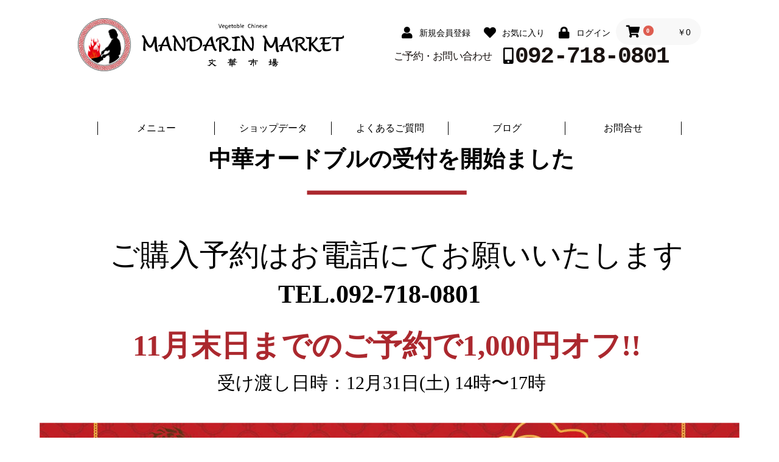

--- FILE ---
content_type: text/css
request_url: https://fukuokachinesecuisine.com/html/user_data/assets/css/customize.css
body_size: 2000
content:
/* カスタマイズ用CSS */
body{
    background-color: #FFFFFF;
}
.width-80{
    width:80%;
}

.img-border {
  border: 3px solid #000000;
  box-sizing: border-box;
}
.img-shadow {
  box-shadow: 0 0 3px 1px #000000 inset;
}
.img-shadow img {
  position: relative;
  z-index: -1;
}
/* マージンボトム */
.margin-bottom-90{
    margin-bottom: 90px;
}
.margin-bottom-60{
    margin-bottom: 60px;
}
.margin-bottom-65{
    margin-bottom: 65px;
}
.margin-bottom-70{
    margin-bottom: 70px;
}
.margin-bottom-45{
    margin-bottom: 45px;
}
.margin-bottom-30{
    margin-bottom: 30px;
}
/*マージン右*/
.margin-right_40{
    margin-right: 40px;
}
/*マージン左*/
.margin-left_40{
    margin-left: 40px;
}
/* マージントップ */
.margin-top-85{
    margin-top: 85px;
}
.margin-top-65{
    margin-top: 65px;
}
.margin-top-55{
    margin-top: 55px;
}
.margin-top-25{
    margin-top: 25px;
}
.margin-top-30{
    margin-top: 30px;
}
.margin-bottom-35{
    margin-top: 35px;
}
/* マージンオート */
.custom_margin_auto{
    margin: 0 auto;
}
/*パディングボトム */
.custom-padding-bottom50{
    padding-bottom: 50px;
}
/*パディングトップ */
.custom-padding-top55{
    padding-top: 55px;
}
.custom-padding-top35{
    padding-top: 35px;
}

/*背景色*/
.custom-bg01{
    background-color: #F7F7F7;
}
/*テキストカラー*/
.custom-color01{
    color: #C30D23;
}
/*フォントサイズ*/
.custom-font-size20{
    font-size: 20px;
}
.custom-font-size18{
    font-size: 18px;
}
.custom-font-size15{
    font-size: 15px;
}
/*フォントウェイト*/
.font_weight_bold{
    font-weight: bold;
}
/*幅*/
.custom_width800{
    width: 800px;
}
/*枠線*/
.border_top{
    border-top: 1px solid #000000;
}
.border_bottom{
    border-bottom: 1px solid #000000;
}
/*ページトップボタンカスタム*/
.ec-blockTopBtn{
    background-color: transparent;
}
/*ヘッター*/
.custom_header{
    height: 150px;
    margin-top: 30px;
}
.custom_header_right{
    display: inline-block;
    vertical-align: middle;
    position: absolute;
    left: 10%;
}
.custom_header_left{
    display: inline-block;
    vertical-align: middle;
    position: absolute;
    right: 10%;
}
.custom_header_cartset{
    display: inline-block;
    vertical-align: middle;
}

/* topナビゲーション */
.custom_navi{
    font-size: 0;
    color: #000000;
    text-align: center;
    background-color: #FFFFFF;
    padding-top: 20px;
    padding-bottom: 20px;
}
.custom_navi_box{
    display: inline-block;
    font-size: 16px;
    width: 15%;
}
.custom_navi a{
    color: #000000;
    text-decoration: none;
}
.custom_navi a:hover {
    color: #000000;
    text-decoration: none;
}
.custom_navi_box_line_left{
    border-left:1px solid #000000;
}
.custom_navi_box_line_right{
    border-right:1px solid #000000;
}
/*カスタムスライダー*/
.custom_slider{
  width: 100vw;
  position: relative;
  left: 50%;
  right: 50%;
  margin-left: -50vw;
  margin-right: -50vw;
}
.custom_slider img{
    width: 100vw;
}

/* 新着 */
.custom_news_head{
    text-align: center;
}
.custom_news_border{
    padding: 20px 80px;
}

.custom_movie{
    text-align: center;
    margin-bottom: 46px;
}
.custom_movie a{
    text-decoration: none;
    color: #221816;
}

/*カテゴリー*/
.custom_category{
    text-align: center;
}
.custom_category_margin{
    margin-bottom: 25px;
    margin:0 auto;
}
.custom_category_box_inline-block{
    display: inline-block;
    line-height: 3;
}
.custom_category_box{
    width: 200px;
    overflow:hidden;
}
.custom_category_box img:hover{
    transform:scale(1.2,1.2);
    transition:1s all;
}
.custom_category a{
    color: #000000;
    text-decoration: none;
}
.custom_category a:hover {
    color: #C30D23;
    text-decoration: none;
}
@keyframes sliderAnimation {
    100% {
        transform: translateX(-50%);
    }
}

/*コンセプト*/
.concept{
    width: 100vw;
    position: relative;
    background-size: cover;
    left: 50%;
    right: 50%;
    margin-left: -50vw;
    margin-right: -50vw;
    background-image:url('/html/user_data/assets/img/top/concept_bg_img.png');
    background-repeat:no-repeat;
    height: 760px;
    text-align: center;
    padding-top: 52px;
    margin-bottom: 70px;
}
.custom_concept_box_inline-block{
    display: inline-block;
    width: 450px;
    color: #FFFFFF;
}
.custom_concept_box{
    width: 420px;
    height: 300px;
    overflow:hidden;
}
.custom_concept_box div{
    text-align: left;
    line-height: 2;
}
/*アクセス*/
.access{
    width: 100vw;
    position: relative;
    left: 50%;
    right: 50%;
    margin-left: -50vw;
    margin-right: -50vw;
    height: 550px;
    text-align: center;
    /*padding-top: 52px;*/
    /*margin-bottom: 70px;*/
}
/*フッター*/
.custom_footer{
    color: #000000;
    text-align: center;
    font-size: 15px;
    padding-top: 22px;
}
.custom_footer_box{
    display: inline-block;
    text-align: left;
}
.custom_footer_box01{
    display: inline-block;
    vertical-align: middle;
}
.custom_footer_box02{
    display: inline-block;
    vertical-align: middle;
    text-align: center;
    margin-left: 50px;
    width: 140px;
}
.custom_footer_box02_div{
    color: #000000;
    text-align: right;
}
.custom_footer_box03{
    display: inline-block;
    vertical-align: top;
    margin-left: 83px;
}
.custom_footer_navi{
    color: #FFFFFF;
    text-align: center;
    background-color: #FFFFFF;
    padding-top: 20px;
    padding-bottom: 20px;
}
.custom_footer_navi a{
    color: #000000;
    text-decoration: none;
}
.custom_footer_navi a:hover {
    color: #000000;
    text-decoration: none;
}
.custom_footer_navi_box01{
    display: inline-block;
    font-size: 14px;
    width: 15%;
}
.custom_footer_navi_box_line{
    border-left:1px solid #000000;
}
.custom_footer a{
    color: #000000;
}
.custom_footer a:hover {
    color: #000000;
}
/*メニュー*/
.menu_top{
    width: 100vw;
    position: relative;
    left: 50%;
    right: 50%;
    margin-left: -50vw;
    margin-right: -50vw;
    text-align: center;
    padding-top: 52px;
    margin-bottom: 70px;
}
/*メニューBOX*/
.menu_box{
    width: 100vw;
    position: relative;
    left: 50%;
    right: 50%;
    margin-left: -50vw;
    margin-right: -50vw;
    text-align: center;
    padding-top: 52px;
    margin-bottom: 70px;
}
.menu_box_inline-block{
    display: inline-block;
    vertical-align: top;
    width: 450px;
    color: #000000;
}
.menu_box_inner{
    width: 420px;
    overflow:hidden;
}
.menu_box_inner div{
    line-height: 2;
}
.menu_box_detail_01{
    display: inline-block;
    vertical-align: top;
    width: 60%;
    text-align: left;
}
.menu_box_detail_02{
    display: inline-block;
    vertical-align: top;
    text-align: right;
    width: 35%;
}
/*ランチdiv*/
.lunch_box_div{
    margin: 0 auto;
    margin-top: 35px;
}
.lunch_box_left{
    display: inline-block;
    vertical-align: top;
}
.lunch_box_right{
    display: inline-block;
    vertical-align: top;
    margin-left: 30px;
    text-align: left;
    width: 540px;
}
.gentei{
    border: 1px solid #C30D23;
    color: #C30D23;
    padding: 3px;
    width: -webkit-fit-content;
}
.youbi{
    display: inline-block;
    vertical-align: top;
    border: 1px solid #C30D23;
    background-color: #C30D23;
    color: white;
    padding-left: 2px;
    padding-right: 2px;
}
.youbi_off{
    border: 1px solid #F2F1EF;
    background-color: #F2F1EF;
}
.lunch_box_title{
    display: inline-block;
    vertical-align: top;
    text-align: left;
    width: 60%;
}
.lunch_box_price{
    display: inline-block;
    vertical-align: top;
    text-align: right;
}

/*カスタムインフォ*/
.custom_info{
    width: 100vw;
    position: relative;
    left: 50%;
    right: 50%;
    margin-left: -50vw;
    margin-right: -50vw;
    text-align: center;
    padding-top: 52px;
    margin-bottom: 70px;
}
.custom_info_box{
    border-top:1px solid #000000;
    width: 840px;
    margin: 0 auto;
    padding-top: 30px;
    padding-bottom: 30px;
}
.custom_info_box_left{
    display: inline-block;
    vertical-align: top;
    width: 40%;
    text-align: left;
}
.custom_info_box_right{
    display: inline-block;
    vertical-align: top;
    width: 50%;
    text-align: left;
}
.custom_info_box_right_inner_left{
    display: inline-block;
    vertical-align: top;
    text-align: left;
    width: 30%;
}
.custom_info_box_right_inner_right{
    display: inline-block;
    vertical-align: top;
    text-align: left;
}
.custom_info_box_center{
    display: inline-block;
    vertical-align: top;
    width: 70%;
    text-align: left;
}
/*予約*/
.yoyaku_box{
    width: 100vw;
}
.yoyaku_box_div{
    display: inline-block;
    vertical-align: top;
}
.ec-blockTopBtn{
    right:10px;
    bottom:100px;
}

--- FILE ---
content_type: image/svg+xml
request_url: https://fukuokachinesecuisine.com/html/user_data/assets/img/top/up.svg
body_size: 372
content:
<svg xmlns="http://www.w3.org/2000/svg" xmlns:xlink="http://www.w3.org/1999/xlink" width="62" height="62" viewBox="0 0 62 62"><defs><clipPath id="a"><rect width="30" height="30" fill="none"/></clipPath></defs><g transform="translate(-1083 -4098)"><circle cx="31" cy="31" r="31" transform="translate(1083 4098)" fill="#896c1b"/><g transform="translate(1099 4144) rotate(-90)" clip-path="url(#a)"><path d="M15,0,12.273,2.727,22.6,13.052H0v3.9H22.6L12.273,27.273,15,30,30,15Z" fill="#fff"/></g></g></svg>

--- FILE ---
content_type: image/svg+xml
request_url: https://fukuokachinesecuisine.com/html/user_data/assets/img/top/top_logo.svg
body_size: 83080
content:
<svg xmlns="http://www.w3.org/2000/svg" xmlns:xlink="http://www.w3.org/1999/xlink" width="438.454" height="87" viewBox="0 0 438.454 87"><g transform="translate(-162 -33)"><g transform="translate(267 42.1)"><g transform="translate(126.556 -0.1)"><path d="M148.816,6.945a.085.085,0,0,1-.087.087.085.085,0,0,0-.087.087h-.869a.085.085,0,0,1-.087-.087.085.085,0,0,0-.087-.087l-2-6.084V.6h.782a.085.085,0,0,1,.087.087V.774l1.738,5.476h0L150.12.774V.687A.085.085,0,0,0,150.207.6h.7c.087,0,.087,0,.174.087V.948Z" transform="translate(-145.6 0.008)"/><path d="M156.3,3.591a1.289,1.289,0,0,1-.087.608.714.714,0,0,1-.435.435,1.65,1.65,0,0,1-.782.261,5.345,5.345,0,0,1-1.217.087h-.522V5.59a1.638,1.638,0,0,0,.348.782,1.3,1.3,0,0,0,.869.261,1.479,1.479,0,0,0,.608-.087,3.766,3.766,0,0,0,.435-.087c.087,0,.174-.087.261-.087s.087-.087.174-.087h.087v.522c0,.087,0,.087-.087.087a.3.3,0,0,1-.174.087c-.087,0-.174.087-.348.087s-.261.087-.435.087h-.522a2.406,2.406,0,0,1-.782-.087,1.4,1.4,0,0,1-.608-.348,2.305,2.305,0,0,1-.435-.522,5.992,5.992,0,0,1-.261-.7c0-.174-.087-.435-.087-.7a1.694,1.694,0,0,1,.087-.7,2.273,2.273,0,0,1,.261-.7,1.559,1.559,0,0,1,.435-.608,1.559,1.559,0,0,1,.608-.435,2.572,2.572,0,0,1,.869-.174,1.694,1.694,0,0,1,.7.087l.522.261c.174.087.261.261.348.348A3.945,3.945,0,0,0,156.3,3.591Zm-.869,0a.478.478,0,0,0-.261-.435,1.256,1.256,0,0,0-.608-.174c-.174,0-.435,0-.522.087a1.2,1.2,0,0,0-.348.261,1.9,1.9,0,0,0-.261.435,1.1,1.1,0,0,0-.087.522h.522a2.68,2.68,0,0,0,.869-.087.735.735,0,0,0,.522-.174l.261-.261C155.429,3.851,155.429,3.765,155.429,3.591Z" transform="translate(-146.476 -0.201)"/><path d="M161.985,7.554a1.638,1.638,0,0,1-.174.7,1.818,1.818,0,0,1-.348.522.789.789,0,0,1-.608.261,2.68,2.68,0,0,1-.869.087,2.406,2.406,0,0,1-.782-.087,5.539,5.539,0,0,1-.608-.174.085.085,0,0,1-.087-.087.085.085,0,0,0-.087-.087V8.337a.085.085,0,0,1,.087-.087h.087a.269.269,0,0,1,.174.087c.087,0,.174.087.261.087a3.764,3.764,0,0,0,.435.087c.174,0,.348.087.522.087a1.1,1.1,0,0,0,.522-.087.452.452,0,0,0,.348-.174c.087-.087.174-.174.174-.261a.651.651,0,0,0,.087-.435V6.859a.651.651,0,0,1,.087-.435.659.659,0,0,1-.174.348c-.087.087-.174.261-.348.348s-.261.174-.435.261a1.1,1.1,0,0,1-.522.087,1.914,1.914,0,0,1-.7-.087,1.818,1.818,0,0,1-.522-.348,1.818,1.818,0,0,1-.348-.522,1.611,1.611,0,0,1-.174-.608c0-.174-.087-.435-.087-.7a1.694,1.694,0,0,1,.087-.7,1.638,1.638,0,0,1,.174-.7,1.4,1.4,0,0,1,.348-.608,2.3,2.3,0,0,1,.522-.435,1.736,1.736,0,0,1,.782-.174,2.538,2.538,0,0,1,.782.174,1.823,1.823,0,0,1,.7.522V2.861c0-.087,0-.087.087-.087h.522a.085.085,0,0,1,.087.087V7.554Zm-.7-3.651a1.629,1.629,0,0,0-.608-.522,1.611,1.611,0,0,0-.608-.174.651.651,0,0,0-.435.087c-.087.087-.261.174-.348.348a.932.932,0,0,0-.174.522,1.1,1.1,0,0,0-.087.522v.522a1.1,1.1,0,0,0,.087.522c0,.174.087.261.087.435.087.087.087.261.174.348s.174.174.261.174c.087.087.174.087.348.087a1.235,1.235,0,0,0,.522-.174,1.047,1.047,0,0,0,.435-.435c.087-.174.261-.435.348-.608.087-.261.087-.522.174-.782Z" transform="translate(-147.209 -0.253)"/><path d="M168.2,3.591a1.289,1.289,0,0,1-.087.608.714.714,0,0,1-.435.435,1.65,1.65,0,0,1-.782.261,5.345,5.345,0,0,1-1.217.087h-.522V5.59a1.638,1.638,0,0,0,.348.782,1.3,1.3,0,0,0,.869.261,1.479,1.479,0,0,0,.608-.087,3.765,3.765,0,0,0,.435-.087c.087,0,.174-.087.261-.087s.087-.087.174-.087h.087v.522c0,.087,0,.087-.087.087a.3.3,0,0,1-.174.087c-.087,0-.174.087-.348.087s-.261.087-.435.087h-.522a2.406,2.406,0,0,1-.782-.087,1.4,1.4,0,0,1-.608-.348,2.3,2.3,0,0,1-.435-.522,5.989,5.989,0,0,1-.261-.7c0-.174-.087-.435-.087-.7a1.7,1.7,0,0,1,.087-.7,2.272,2.272,0,0,1,.261-.7,1.559,1.559,0,0,1,.435-.608,1.559,1.559,0,0,1,.608-.435,2.572,2.572,0,0,1,.869-.174,1.7,1.7,0,0,1,.7.087l.522.261c.174.087.261.261.348.348A3.912,3.912,0,0,1,168.2,3.591Zm-.869,0a.478.478,0,0,0-.261-.435,1.256,1.256,0,0,0-.608-.174c-.174,0-.435,0-.522.087a1.2,1.2,0,0,0-.348.261,1.9,1.9,0,0,0-.261.435,1.1,1.1,0,0,0-.087.522h.522a2.68,2.68,0,0,0,.869-.087.735.735,0,0,0,.522-.174l.261-.261C167.329,3.851,167.416,3.765,167.329,3.591Z" transform="translate(-148.033 -0.201)"/><path d="M172.755,2.551V2.9a.085.085,0,0,1-.087.087h-1.217l-.087,2.521v.435a.452.452,0,0,0,.174.348c.087.087.174.087.348.087h.261c.087,0,.087,0,.174-.087.087,0,.087,0,.087-.087h.174v.608a.085.085,0,0,1-.087.087l-.087.087c-.087,0-.087.087-.174.087H171.8a1.1,1.1,0,0,1-.522-.087.452.452,0,0,1-.348-.174,1.2,1.2,0,0,1-.261-.348c-.087-.087-.087-.261-.174-.435v-.7l.087-2.521h-.7a.085.085,0,0,0-.087-.087V2.378c0-.087,0-.087.087-.174l.087-.087h.608V.987L170.669.9h.522a.085.085,0,0,1,.087.087v1.13h1.13c.087,0,.087,0,.087.087C172.668,2.465,172.755,2.465,172.755,2.551Z" transform="translate(-148.765 -0.031)"/><path d="M178,7.181c0,.087,0,.087-.087.087h-.522a.085.085,0,0,1-.087-.087V6.224a.659.659,0,0,1-.174.348c-.087.087-.174.261-.348.348s-.261.174-.435.261a1.1,1.1,0,0,1-.522.087,1.637,1.637,0,0,1-.7-.174,1.819,1.819,0,0,1-.522-.348,1.818,1.818,0,0,1-.348-.522c-.087-.174-.087-.435-.174-.608,0-.174-.087-.435-.087-.608v-.7a1.638,1.638,0,0,1,.174-.7,1.4,1.4,0,0,1,.348-.608,2.3,2.3,0,0,1,.522-.435,1.736,1.736,0,0,1,.782-.174,2.538,2.538,0,0,1,.782.174,1.823,1.823,0,0,1,.7.522V2.661c0-.087,0-.087.087-.087h.522a.085.085,0,0,1,.087.087v4.52Zm-.7-3.3a1.629,1.629,0,0,0-.608-.522,1.611,1.611,0,0,0-.608-.174.651.651,0,0,0-.435.087c-.087.087-.261.174-.348.348a.932.932,0,0,0-.174.522,1.1,1.1,0,0,0-.087.522v.522a1.1,1.1,0,0,0,.087.522c0,.087.087.261.087.348a.659.659,0,0,0,.174.348l.261.261a.523.523,0,0,0,.348.087,1.235,1.235,0,0,0,.522-.174,1.047,1.047,0,0,0,.435-.435c.087-.174.261-.435.348-.608.087-.261.087-.522.174-.782Z" transform="translate(-149.315 -0.227)"/><path d="M184.6,3.724c0,.174.087.435.087.7a1.694,1.694,0,0,1-.087.7,1.638,1.638,0,0,1-.174.7,1.4,1.4,0,0,1-.348.608,2.3,2.3,0,0,1-.522.435,1.736,1.736,0,0,1-.782.174,2.076,2.076,0,0,1-.782-.174,1.823,1.823,0,0,1-.7-.522v.435c0,.087,0,.087-.087.087h-.522a.085.085,0,0,1-.087-.087l.174-6.693V-.013l.087-.087h.522a.085.085,0,0,1,.087.087V.074l-.087,2v.956a.659.659,0,0,1,.174-.348c.087-.087.174-.261.348-.348s.261-.174.435-.261a1.608,1.608,0,0,1,1.043,0c.174.087.261.087.435.174l.261.261a.659.659,0,0,1,.174.348c.087.087.087.261.174.348C184.511,3.551,184.511,3.638,184.6,3.724Zm-.869.087a.657.657,0,0,0-.087-.348.659.659,0,0,0-.174-.348l-.261-.261a.523.523,0,0,0-.348-.087,1.235,1.235,0,0,0-.522.174,1.047,1.047,0,0,0-.435.435c-.087.174-.261.435-.348.608-.087.261-.087.522-.174.782v.869a1.629,1.629,0,0,0,.608.522,1.611,1.611,0,0,0,.608.174.651.651,0,0,0,.435-.087c.087-.087.261-.174.348-.348s.174-.261.174-.435a1.1,1.1,0,0,0,.087-.522V4.333A1.1,1.1,0,0,0,183.729,3.811Z" transform="translate(-150.178 0.1)"/><path d="M187.6,6.854h0a.085.085,0,0,1-.087.087h-.522a.085.085,0,0,1-.087-.087V6.767l.174-6.693V-.013l.087-.087h.522a.085.085,0,0,1,.087.087V.074Z" transform="translate(-151.002 0.1)"/><path d="M193.3,3.591a1.289,1.289,0,0,1-.087.608.714.714,0,0,1-.435.435,1.65,1.65,0,0,1-.782.261,5.345,5.345,0,0,1-1.217.087h-.522V5.59a1.638,1.638,0,0,0,.348.782,1.3,1.3,0,0,0,.869.261,1.479,1.479,0,0,0,.608-.087,3.766,3.766,0,0,0,.435-.087c.087,0,.174-.087.261-.087s.087-.087.174-.087h.087v.522c0,.087,0,.087-.087.087a.3.3,0,0,1-.174.087c-.087,0-.174.087-.348.087s-.261.087-.435.087h-.522a2.406,2.406,0,0,1-.782-.087,1.4,1.4,0,0,1-.608-.348,2.305,2.305,0,0,1-.435-.522,5.992,5.992,0,0,1-.261-.7c0-.174-.087-.435-.087-.7a1.694,1.694,0,0,1,.087-.7,2.273,2.273,0,0,1,.261-.7,1.559,1.559,0,0,1,.435-.608,1.559,1.559,0,0,1,.608-.435,2.572,2.572,0,0,1,.869-.174,1.694,1.694,0,0,1,.7.087l.522.261c.174.087.261.261.348.348A3.909,3.909,0,0,1,193.3,3.591Zm-.869,0a.478.478,0,0,0-.261-.435,1.256,1.256,0,0,0-.608-.174c-.174,0-.435,0-.522.087a1.2,1.2,0,0,0-.348.261,1.9,1.9,0,0,0-.261.435,1.1,1.1,0,0,0-.087.522h.522a2.68,2.68,0,0,0,.869-.087.735.735,0,0,0,.522-.174l.261-.261C192.429,3.851,192.516,3.765,192.429,3.591Z" transform="translate(-151.316 -0.201)"/><path d="M205.92,1.2v.261a.319.319,0,0,1-.087.261.085.085,0,0,1-.087.087c-.087,0-.087,0-.174-.087s-.174-.087-.261-.174a.664.664,0,0,0-.435-.174,1.479,1.479,0,0,0-.608-.087,1.637,1.637,0,0,0-.7.174,1.278,1.278,0,0,0-.522.435,1.4,1.4,0,0,0-.348.608,5.989,5.989,0,0,1-.261.7,2.406,2.406,0,0,0-.087.782,2.406,2.406,0,0,0,.087.782c.087.261.087.522.261.7.087.174.261.348.348.522a1.818,1.818,0,0,0,.522.348,1.479,1.479,0,0,0,.608.087,1.694,1.694,0,0,0,.7-.087c.174-.087.348-.087.435-.174a1.251,1.251,0,0,1,.261-.174.269.269,0,0,1,.174-.087h.087a.085.085,0,0,0,.087.087v.435a.085.085,0,0,1-.087.087l-.174.174c-.087.087-.261.087-.348.174-.174.087-.348.087-.522.174-.174,0-.435.087-.608.087a3.125,3.125,0,0,1-.956-.174,3.523,3.523,0,0,1-.782-.435,1.893,1.893,0,0,1-.608-.782,2.932,2.932,0,0,1-.348-1.043,3.565,3.565,0,0,1-.087-.956c0-.348.087-.7.087-.956a2.6,2.6,0,0,1,.348-.869,4.82,4.82,0,0,1,.522-.7l.782-.522A3.242,3.242,0,0,1,204.181.5a1.914,1.914,0,0,1,.7.087,5.538,5.538,0,0,1,.608.174,1.2,1.2,0,0,1,.348.261A.3.3,0,0,1,205.92,1.2Z" transform="translate(-152.899 0.022)"/><path d="M211.664,6.854h0a.085.085,0,0,1-.087.087h-.522a.085.085,0,0,1-.087-.087V6.767l.087-2.781V3.464a.319.319,0,0,0-.087-.261.187.187,0,0,0-.174-.174l-.174-.174c-.087,0-.174-.087-.261-.087a1.235,1.235,0,0,0-.522.174,1.047,1.047,0,0,0-.435.435c-.087.174-.261.435-.348.608-.087.261-.087.522-.174.782l-.087,2v.087l-.087.087h-.522a.085.085,0,0,1-.087-.087V6.767l.174-6.693V-.013l.087-.087h.522a.085.085,0,0,1,.087.087V3.029a.659.659,0,0,1,.174-.348c.087-.087.174-.261.348-.348s.261-.174.435-.261a1.1,1.1,0,0,1,.522-.087c.174,0,.435,0,.522.087.174.087.261.174.435.261.087.087.174.261.261.348.087.174.087.348.174.522v.7Z" transform="translate(-153.775 0.1)"/><path d="M214.882,6.919h0a.085.085,0,0,1-.087.087h-.522a.085.085,0,0,1-.087-.087V6.832l.087-4.52V2.225l.087-.087h.522a.085.085,0,0,1,.087.087v.087Zm.261-6v.261c0,.087-.087.087-.087.174a.3.3,0,0,1-.174.087h-.522c-.087,0-.087-.087-.174-.087a.3.3,0,0,1-.087-.174V.661c0-.087.087-.087.087-.174A.3.3,0,0,1,214.361.4h.522c.087,0,.087,0,.174.087a.3.3,0,0,1,.087.174C215.056.748,215.143.748,215.143.922Z" transform="translate(-154.56 0.035)"/><path d="M220.764,3.617v.7l-.087,2.781v.087l-.087.087h-.522a.085.085,0,0,1-.087-.087V7.094l.087-2.781V3.791a1.235,1.235,0,0,0-.174-.522.664.664,0,0,0-.435-.174,1.235,1.235,0,0,0-.522.174,1.047,1.047,0,0,0-.435.435,3.777,3.777,0,0,0-.348.608c-.087.261-.087.522-.174.782l-.087,2v.087l-.087.087h-.522a.085.085,0,0,1-.087-.087V7.094l.087-4.52V2.487l.087-.087h.522a.085.085,0,0,1,.087.087v.956a.659.659,0,0,1,.174-.348c.087-.087.174-.261.348-.348s.261-.174.435-.261a2.173,2.173,0,0,1,1.217,0c.174.087.261.174.435.261.087.087.174.261.261.348C220.677,3.356,220.677,3.53,220.764,3.617Z" transform="translate(-154.965 -0.227)"/><path d="M226.8,3.591a1.289,1.289,0,0,1-.087.608.714.714,0,0,1-.435.435,1.65,1.65,0,0,1-.782.261,5.345,5.345,0,0,1-1.217.087h-.522V5.59a1.638,1.638,0,0,0,.348.782,1.3,1.3,0,0,0,.869.261,1.479,1.479,0,0,0,.608-.087,3.766,3.766,0,0,0,.435-.087c.087,0,.174-.087.261-.087s.087-.087.174-.087h.087v.522c0,.087,0,.087-.087.087a.3.3,0,0,1-.174.087c-.087,0-.174.087-.348.087s-.261.087-.435.087h-.522a2.406,2.406,0,0,1-.782-.087,1.4,1.4,0,0,1-.608-.348,2.305,2.305,0,0,1-.435-.522,5.992,5.992,0,0,1-.261-.7c0-.174-.087-.435-.087-.7a1.694,1.694,0,0,1,.087-.7,2.273,2.273,0,0,1,.261-.7,1.559,1.559,0,0,1,.435-.608,1.559,1.559,0,0,1,.608-.435,2.572,2.572,0,0,1,.869-.174,1.694,1.694,0,0,1,.7.087l.522.261c.174.087.261.261.348.348A3.945,3.945,0,0,0,226.8,3.591Zm-.869,0a.478.478,0,0,0-.261-.435,1.256,1.256,0,0,0-.608-.174c-.174,0-.435,0-.522.087a1.2,1.2,0,0,0-.348.261,1.9,1.9,0,0,0-.261.435,1.1,1.1,0,0,0-.087.522h.522a2.68,2.68,0,0,0,.869-.087.735.735,0,0,0,.522-.174l.261-.261C225.929,3.851,225.929,3.765,225.929,3.591Z" transform="translate(-155.698 -0.201)"/><path d="M231.442,2.987v.522a.085.085,0,0,1-.087.087.269.269,0,0,1-.174-.087c-.087,0-.174-.087-.261-.087s-.174-.087-.348-.087a3.766,3.766,0,0,0-.435-.087c-.174,0-.261,0-.348.087-.087,0-.174.087-.261.174s-.087.174-.174.261V4.03a.452.452,0,0,0,.174.348c.087.087.261.174.348.261.174.087.261.174.435.174a1.9,1.9,0,0,1,.435.261,1.526,1.526,0,0,1,.435.348l.261.522v.7l-.261.522a1.818,1.818,0,0,1-.522.348,2.406,2.406,0,0,1-.782.087h-.435c-.174,0-.261-.087-.435-.087-.087,0-.261-.087-.348-.087a.269.269,0,0,0-.174-.087l-.087-.087V6.724h.087a.269.269,0,0,1,.174.087c.087.087.174.087.261.174s.261.087.348.174a1.1,1.1,0,0,0,.522.087.651.651,0,0,0,.435-.087c.087-.087.261-.087.261-.174.087-.087.087-.174.174-.261V6.377a.452.452,0,0,0-.174-.348c-.087-.087-.261-.174-.348-.261-.174-.087-.261-.174-.435-.174a1.9,1.9,0,0,1-.435-.261,1.526,1.526,0,0,1-.435-.348l-.261-.522V3.856l.261-.522a1.818,1.818,0,0,1,.522-.348,1.7,1.7,0,0,1,.7-.087h.348c.087,0,.261.087.348.087s.174.087.261.087a.3.3,0,0,1,.174.087C231.442,2.813,231.442,2.9,231.442,2.987Z" transform="translate(-156.43 -0.292)"/><path d="M237.2,3.591a1.289,1.289,0,0,1-.087.608.714.714,0,0,1-.435.435,1.65,1.65,0,0,1-.782.261,5.345,5.345,0,0,1-1.217.087h-.522V5.59a1.638,1.638,0,0,0,.348.782,1.3,1.3,0,0,0,.869.261,1.479,1.479,0,0,0,.608-.087,3.764,3.764,0,0,0,.435-.087c.087,0,.174-.087.261-.087s.087-.087.174-.087h.087v.522c0,.087,0,.087-.087.087a.3.3,0,0,1-.174.087c-.087,0-.174.087-.348.087s-.261.087-.435.087h-.522a2.406,2.406,0,0,1-.782-.087,1.4,1.4,0,0,1-.608-.348,2.3,2.3,0,0,1-.435-.522,5.986,5.986,0,0,1-.261-.7c0-.174-.087-.435-.087-.7a1.694,1.694,0,0,1,.087-.7,2.272,2.272,0,0,1,.261-.7,1.559,1.559,0,0,1,.435-.608,1.559,1.559,0,0,1,.608-.435,2.571,2.571,0,0,1,.869-.174,1.7,1.7,0,0,1,.7.087l.522.261c.174.087.261.261.348.348A3.944,3.944,0,0,0,237.2,3.591Zm-.869,0a.478.478,0,0,0-.261-.435,1.256,1.256,0,0,0-.608-.174c-.174,0-.435,0-.522.087a1.2,1.2,0,0,0-.348.261,1.9,1.9,0,0,0-.261.435,1.1,1.1,0,0,0-.087.522h.522a2.68,2.68,0,0,0,.869-.087.735.735,0,0,0,.522-.174l.261-.261C236.329,3.851,236.329,3.765,236.329,3.591Z" transform="translate(-157.058 -0.201)"/></g><g transform="translate(108.216 56.833)"><path d="M139.885,77.693c-.087-.087-.087-.087-.261-.087-.087,0-.174,0-.174.087-.087,0-.174.087-.348.087h-.348a1.929,1.929,0,0,1-.782-.087,2.6,2.6,0,0,1-.7-.348c-.869-.7-1.651-1.217-2.347-1.738s-1.478-.956-2.347-1.565a6.634,6.634,0,0,0,.7-.956l.782-1.043a.319.319,0,0,0,.087-.261.657.657,0,0,0-.087-.348l-.435-.348a.319.319,0,0,0-.261-.087h-.261l-.435.261a.085.085,0,0,0-.087.087v.435c0,.087,0,.087.087.174a4.777,4.777,0,0,1-.608.782l-.087.087c-.174.174-.348.435-.522.608-.435-.261-.869-.435-1.3-.7a9.5,9.5,0,0,1-1.3-.7h-.174a.319.319,0,0,0-.261.087l-.174.174c0,.087-.087.087-.087.174s-.087.174-.087.261v.522a.319.319,0,0,0,.087.261c.087.087.087.087.174.087h.7c.174.087.261.174.435.261s.261.174.435.261c.261.174.435.261.7.435a12.712,12.712,0,0,1-1.651,1.391,14.294,14.294,0,0,1-1.912,1.217c-.261.087-.348.174-.522.174a1.119,1.119,0,0,1-1.043-.087.659.659,0,0,1-.348-.174c-.087-.087-.087-.087-.174-.087h-.087c-.087,0-.087,0-.174.087l-.174.174v.087h0a.3.3,0,0,0,.087.174,8.857,8.857,0,0,0,1.3.7c.435.174.869.348,1.391.522a.554.554,0,0,0,.522,0,.751.751,0,0,0,.522-.261c.608-.522,1.217-1.13,1.825-1.651.608-.608,1.13-1.217,1.565-1.738a27.6,27.6,0,0,1,2.347,1.825A25.7,25.7,0,0,1,136.321,79a.659.659,0,0,0,.348.174h.348c.522-.174.956-.348,1.391-.522a9.337,9.337,0,0,0,1.3-.608c.087,0,.087,0,.174-.087v-.261q.13.13,0,0Z" transform="translate(-124.5 -66.132)"/><path d="M127.09,70.116q.13.261.261.261a.3.3,0,0,1,.174.087h.174a47.885,47.885,0,0,1,4.954-.522q2.347,0,4.954.261h.261c.087,0,.174-.087.261-.174l.261-.522c0-.174.087-.348,0-.522,0-.087,0-.087-.087-.174a.085.085,0,0,0-.087-.087h-.261a22.01,22.01,0,0,1-2.521.087,18.23,18.23,0,0,1-2.347-.087c0-.087.087-.174.087-.261.087-.174.087-.261.174-.435.087-.087.087-.174.087-.348,0-.087-.087-.174-.174-.261s-.174-.087-.261-.174l-.087-.087c-.087,0-.087-.087-.174-.087s-.087-.087-.174-.087-.174-.087-.348-.087a.659.659,0,0,0-.348.174l-.174.174a.435.435,0,0,0,0,.522.187.187,0,0,0,.174.174l.174.174v.174l-.087.348c-.7,0-1.478-.087-2.173-.087h0c-.782,0-1.565.087-2.26.087l-.087.087c-.087,0-.087,0-.174.087l-.087.174c0,.087-.087.087-.087.174v.522C127,69.942,127,70.029,127.09,70.116Z" transform="translate(-124.83 -65.596)"/><path d="M178.793,71.224l-.174-.087H174.1l.174-.7v-.087l-.087-.174h1.391a.3.3,0,0,0,.174-.087c.087,0,.087-.087.174-.174v-.174a2800.927,2800.927,0,0,1-.174-.174,10.2,10.2,0,0,1-.956-.435,2.538,2.538,0,0,0-.782-.174l.608-.869h.869a2.158,2.158,0,0,0,.782.087,2.406,2.406,0,0,0,.782-.087.085.085,0,0,0,.087-.087v-.087l-.087-.348a.085.085,0,0,0-.087-.087,2.548,2.548,0,0,0-.7-.348c-.174-.087-.435-.087-.7-.174h-.7l.348-.869v-.348a.085.085,0,0,0-.087-.087l-.869-.261h-.261c-.087,0-.174.087-.261.174a.319.319,0,0,0-.087.261V66.1l.174.261-.087.522h-2.26a.3.3,0,0,0-.087.174,1.608,1.608,0,0,0,0,1.043.085.085,0,0,0,.087.087h.348l.261-.174h1.478l-.087.869a43.846,43.846,0,0,0-4.781,0v-.782l1.651-.174.261-.087c.087,0,.087-.087.174-.087v-.261a2800.927,2800.927,0,0,0-.174-.174,1.819,1.819,0,0,1-.522-.348,1.289,1.289,0,0,0-.608-.087h-.869l-.087-.7c0-.087,0-.174-.087-.174a.672.672,0,0,0-.261-.087h-.522a.751.751,0,0,0-.522.261l-.087.087v.174a.3.3,0,0,0,.087.174l.087.087.087.261-2.434.174h-.261c-.087,0-.087,0-.174.087l-.174.174c0,.087-.087.174-.087.261v.435c0,.174.087.261.087.348a.269.269,0,0,0,.174.087h.087c.087,0,.087,0,.174-.087l.348-.261,2.347-.174.087.782h-.869a27859.179,27859.179,0,0,1-1.043.174c-.087,0-.174.087-.261.087l-.174.174c0,.087-.087.261-.087.348a.523.523,0,0,0,.087.348c0,.087.087.087.087.174s.087.087.174.087c.087.087.261,0,.348,0l.435-.087.087.522.348.608-1.391.174c-.522.087-1.043.174-1.651.261a.319.319,0,0,0-.261.087c-.087.087-.174.087-.261.174-.087.174-.174.261-.261.435a1.7,1.7,0,0,0,.087.608l.348.348h.174a9.421,9.421,0,0,1,1.651-.7,5.458,5.458,0,0,1,1.651-.261v1.391l-.348.087-.261-.087a.42.42,0,0,0-.348,0,.466.466,0,0,0-.261.348c-.087.174-.174.261-.174.435v.348a.187.187,0,0,0,.174.174.319.319,0,0,0,.261.087,4.363,4.363,0,0,0,1.043-.174l1.043-.261c.261-.087.608-.087.869-.174a1.694,1.694,0,0,0,.7-.087v.869c-.522.087-1.043.087-1.565.174a2.406,2.406,0,0,1-.782.087c-.261.087-.608.087-.782.174h-.348l-.522.261-.087.087v.435a3.764,3.764,0,0,0,.087.435.322.322,0,0,0,.174.261c.087.087.261,0,.261,0,.348-.087.608-.087.869-.174s.608-.174.869-.261a4.363,4.363,0,0,1,1.043-.174h.956l-.087,2.434a.319.319,0,0,0,.087.261.187.187,0,0,0,.174.174c.087.087.261.087.348.174h.348a.085.085,0,0,0,.087-.087c.087-.087.087-.174.174-.348V76.526h4.52c.174,0,.261-.087.435-.261a.085.085,0,0,1,.087-.087h.087l.087-.087c.087-.087.174-.087.174-.174.087-.087.174-.087.174-.261V75.57c0-.087-.087-.087-.087-.174l-.087-.087h-.348a13.093,13.093,0,0,0-2.608-.087,23.6,23.6,0,0,0-2.434.087V74.44h3.564l.435-.261a.3.3,0,0,0,.087-.174.319.319,0,0,0-.087-.261c-.174-.174-.348-.261-.522-.435a2.211,2.211,0,0,0-.608-.174h-.435l.522-1.3a2.406,2.406,0,0,1,.782.087,3.825,3.825,0,0,1,.869.174,6.579,6.579,0,0,0,1.3.087h0a7.955,7.955,0,0,0,1.391-.087c.174-.087.261-.174.435-.261.087-.087.174-.261.261-.348,0-.087.087-.174.087-.261.087.261.087.174,0,0C178.88,71.311,178.88,71.224,178.793,71.224Zm-9.214.956V73.57l-1.738.087.087-1.3Zm0-1.13-1.651.087V70.7a.784.784,0,0,0-.087-.435v-.087c0-.087-.087-.174-.087-.261h1.825Zm1.3,0,.087-1.043,1.738.087.348.522-.087.435Zm1.825,1.13-.435,1.3-1.478.087V72.18Z" transform="translate(-129.51 -65.4)"/><path d="M217.659,69.268h0c-.087-.087-.174-.087-.261-.174-1.043-.087-2.173-.087-3.216-.174h-3.129V67.53a.657.657,0,0,1,.087-.348.319.319,0,0,0-.087-.261c0-.087-.087-.174-.174-.261l-.435-.174a.945.945,0,0,0-.435-.087h0c-.174,0-.261.087-.435.174l-.261.261a.523.523,0,0,0-.087.348.651.651,0,0,0,.087.435,1.2,1.2,0,0,0,.261.348l.174.174V68.4l-.087.435c-1.3,0-2.434.087-3.564.174-1.478.174-2.608.261-3.651.435-.087,0-.174.087-.261.174s-.087.174-.087.348a1.1,1.1,0,0,0,.087.522,1.235,1.235,0,0,0,.174.522s.087.174.174.174h.261a25.283,25.283,0,0,1,7.041-1.043v1.043h-2.781c-.087,0-.087,0-.174.087l-.087.087a.319.319,0,0,0-.087.261c0,.087-.087.174-.087.261v.261a.3.3,0,0,0,.087.174c.087.087.174.261.348.261.087.087.174.087.348.174a4.9,4.9,0,0,1-.348,1.043,2.1,2.1,0,0,1-.7.956.452.452,0,0,1-.348.174c-.087,0-.174.087-.348,0a.319.319,0,0,1-.261-.087h-.261c-.087,0-.174,0-.174.087l-.174.174a.163.163,0,0,0,0,.261.319.319,0,0,0,.087.261,2.031,2.031,0,0,0,.608.608,2.148,2.148,0,0,0,.782.348.735.735,0,0,0,.608,0,.868.868,0,0,0,.435-.348,5.821,5.821,0,0,0,.869-1.825,12.337,12.337,0,0,0,.435-1.912l1.391-.261-.087,5.215v.608a2.211,2.211,0,0,0,.174.608c0,.087.087.087.174.174h.174l.348-.087.174-.174.087-.174a.523.523,0,0,0,.087-.348V72.137l2.434.087-.261,3.042v.348c0,.087.087.174.174.261l.348.435c0,.087,0,.087.087.087h.261c.087,0,.087-.087.174-.174a2.551,2.551,0,0,0,.261-.869,2.957,2.957,0,0,0,.087-.869V71.528a.319.319,0,0,0-.087-.261.085.085,0,0,0-.087-.087l-.261-.261a1.1,1.1,0,0,0-.522-.087h0a.664.664,0,0,0-.435.174H211.14v-1.13h.261c.869,0,1.825.087,2.695.174a17.1,17.1,0,0,1,3.042.522h.261a.187.187,0,0,0,.174-.174,4.237,4.237,0,0,0,.261-.608,1.871,1.871,0,0,0,0-.7C217.746,69.442,217.746,69.355,217.659,69.268Z" transform="translate(-134.65 -65.531)"/><path d="M257.278,71.689l-.348-.261c-.087,0-.087-.087-.261-.087h-3.39a.319.319,0,0,0,.087-.261c.087-.174.087-.348.174-.522L253.8,67a.657.657,0,0,0-.087-.348l-.174-.174-.608-.174h-.174c-.087,0-.087.087-.174.087a11.65,11.65,0,0,0-1.738-.087,12.838,12.838,0,0,0-1.825.087.319.319,0,0,0-.261.087c-.087.087-.174.087-.174.174l-.087.261c0,.087-.087.174,0,.261,0,.087.087.174.087.261l.087.087c.087.087.174.174.174.261v.087c0,.087,0,.174.087.174v1.478a.523.523,0,0,1-.087.348c0,.087-.087.261-.087.348l-.087.261a.264.264,0,0,0,0,.348l.261.261.348.087h.348c.087,0,.261-.087.348-.087.087-.087.174-.087.348-.087h.261c.348,0,.608-.087.956-.087a3.261,3.261,0,0,1,.869.087l.261.435h-4.954c-.087,0-.174.087-.261.087l-.348.261a.3.3,0,0,1-.087.174v.261l.174.435a.659.659,0,0,0,.348.174c.174,0,.261,0,.348-.087a5.13,5.13,0,0,1,1.217-.174c.348,0,.608-.087.869-.087a3.781,3.781,0,0,1-.608.522,3.213,3.213,0,0,1-.956.435,2.046,2.046,0,0,1-.7.174,1.914,1.914,0,0,1-.7.087h-.261a.187.187,0,0,0-.174.174.269.269,0,0,0-.087.174.319.319,0,0,0,.087.261l1.3.522a.735.735,0,0,0,.608,0,5.188,5.188,0,0,0,1.3-.782,3.705,3.705,0,0,0,1.043-.956l.608.435a14.6,14.6,0,0,1-1.825,1.565,7.344,7.344,0,0,1-2.347,1.13c-.087,0-.087.087-.174.087a.319.319,0,0,0-.087.261v.087a.085.085,0,0,0,.087.087.664.664,0,0,0,.435.174,1.473,1.473,0,0,0,.869,0l.348-.087a18.825,18.825,0,0,0,1.912-1.3c.522-.435,1.13-.869,1.651-1.391l.261.174-2.955,2.521-.782.522a8.076,8.076,0,0,1-.869.435.085.085,0,0,0-.087.087.269.269,0,0,0-.087.174c0,.087,0,.174.087.174a.3.3,0,0,0,.174.087l1.13.174h.435a.659.659,0,0,0,.348-.174l3.824-3.39.869.522a6.861,6.861,0,0,1-3.129,2.868.187.187,0,0,0-.174.174c-.087.087-.087.087-.087.261V78.9c0,.087.087.087.174.087.174.087.435.087.608.174h.7a.319.319,0,0,0,.261-.087c.087,0,.174-.087.261-.174a9.976,9.976,0,0,0,2.608-3.216c0-.087.087-.174.087-.261v-.261c-.087-.174-.087-.261-.174-.435a1.2,1.2,0,0,1-.261-.348c-.7-.435-1.3-.782-1.912-1.13-.522-.261-1.043-.608-1.478-.869h2.608a1.479,1.479,0,0,1,.608.087c.174,0,.348.087.522.087.087,0,.174.087.261.087h.087a.319.319,0,0,0,.261-.087.452.452,0,0,0,.348-.174c.087-.087.261-.174.348-.261s.174-.174.174-.261A.269.269,0,0,0,257.278,71.689Zm-7.214-2.347h1.217c.435,0,.782.087,1.13.087l-.087.435h-1.13l-1.13.087Zm0-.956-.087-.782a6.579,6.579,0,0,1,1.3-.087,6.71,6.71,0,0,1,1.3.174l-.087.782A7.332,7.332,0,0,0,250.064,68.386Zm-2.434,4.346Z" transform="translate(-140.458 -65.518)"/><path d="M246.076,75.1c-.087-.087-.174-.087-.261-.174-.087,0-.174-.087-.348,0l-1.13.174V72.4h.782c.087,0,.174,0,.174-.087a.187.187,0,0,0,.174-.174l.348-.522a.319.319,0,0,0,.087-.261c0-.087,0-.174-.087-.174l-.261-.261a.523.523,0,0,0-.348-.087h-.869a4.591,4.591,0,0,1,.087-1.13,5.87,5.87,0,0,1,.174-1.217c0-.174.087-.261,0-.435a.452.452,0,0,0-.174-.348l-.261-.261-.174-.174H243.9a.269.269,0,0,1-.174-.087l-.522-.087a.319.319,0,0,0-.261.087c-.087.087-.174.087-.174.261l-.087.348c0,.087-.087.174,0,.261v.261a.657.657,0,0,0,.087.348v2.26h-1.738c-.087.087-.174.087-.174.174l-.174.261c-.087.087-.087.174-.087.348a.657.657,0,0,0,.087.348l.261.348c.087.087.174.174.261.174.087.087.261,0,.348-.087s.174-.087.348-.174c.087,0,.261-.087.348-.087h.608v2.955l-1.651.261a.876.876,0,0,0-.261.087c-.087.087-.174.174-.174.261v.435a1.235,1.235,0,0,0,.174.522c.087.174.174.261.348.261h.174a.319.319,0,0,0,.261-.087,12.309,12.309,0,0,1,1.912-.608c.608-.174,1.3-.348,2-.522.087,0,.174-.087.348-.174l.174-.174v-.261C246.163,75.27,246.163,75.184,246.076,75.1Z" transform="translate(-139.686 -65.622)"/></g><g transform="translate(0 18.849)"><g transform="translate(199.047 0.261)"><path d="M251.338,24.46a8.722,8.722,0,0,0-2.434.522c-.087,0-.174.174-.174.261.174,2.26-.435,5.128-2,8.605-1.825,4.259-3.129,5.128-3.911,5.128-.522,0-1.912-.869-4.781-6.345l-.435-.7c-.174-.435-.435-.956-.782-1.651-1.651-3.564-2.781-5.737-3.3-6.606-.608-.956-1.3-1.478-1.912-1.478a4.574,4.574,0,0,0-2.521.956.319.319,0,0,0-.087.261c0,.087.087.174.174.261.435.261,1.3,1.13,2.521,3.651l.869,1.825-.956,12.6a21.745,21.745,0,0,0,0,4.868c.087.608.522,1.478,2.086,1.478a8.617,8.617,0,0,0,2.521-.522c.087,0,.174-.174.174-.261s-.087-.261-.174-.261a2,2,0,0,1-1.043-1.478A22.866,22.866,0,0,1,235,42.713l.174-8.518a24.71,24.71,0,0,0,3.651,5.911c1.478,1.825,2.868,2.695,4.085,2.695,1.565,0,3.042-1.217,4.52-3.824a22.408,22.408,0,0,0,2.521-6.78l.7,9.822a35.226,35.226,0,0,0,.435,3.651c.435,2.608,1.391,4,2.781,4a4.212,4.212,0,0,0,2.608-1.13.319.319,0,0,0,.087-.261c0-.087-.087-.174-.174-.261-.782-.435-1.3-1.565-1.651-3.39-.087-.608-.174-1.3-.261-1.912l-.7-9.648c-.087-.869-.087-2.086-.174-3.564-.087-1.651-.087-2.608-.174-3.042C253.164,25.155,252.468,24.46,251.338,24.46Z" transform="translate(-229 -22.026)"/><path d="M280.413,42.258A62.57,62.57,0,0,1,276.849,30a28.4,28.4,0,0,1-.435-4.954c0-.087-.087-.174-.174-.261a.319.319,0,0,0-.261-.087,8.2,8.2,0,0,0-3.042.956,10.01,10.01,0,0,0-2.086,2.521,92.984,92.984,0,0,0-5.476,9.474l-.261.435h-1.651c-2.173,0-3.39.956-3.564,2.695a.659.659,0,0,0,.174.348.264.264,0,0,0,.348,0,7.193,7.193,0,0,1,3.477-.7h.174l-.087.261c-1.217,2.868-1.738,5.041-1.478,6.432a1.518,1.518,0,0,0,1.565,1.3,2.676,2.676,0,0,0,1.13-.261c.782-.348,1.3-.522,1.478-.608a.187.187,0,0,0,.174-.174.319.319,0,0,0-.087-.261,2.316,2.316,0,0,1-.522-.869,11.886,11.886,0,0,1,.869-5.215l.174-.435,3.911.087a39.791,39.791,0,0,0,4.607-.261c1.825,5.389,3.564,8,5.3,8,.782,0,1.478-.522,2.347-1.478a.319.319,0,0,0,.087-.261c0-.087-.087-.174-.174-.261C282.325,45.909,281.282,44.431,280.413,42.258Zm-9.561-3.911-2.521-.087.087-.174a30.608,30.608,0,0,1,3.3-6.519,20.276,20.276,0,0,1,1.3-2v.261q.652,3.39,2.086,8.344C274.155,38.26,272.677,38.346,270.852,38.346Z" transform="translate(-233.042 -22.353)"/><path d="M309.69,42.892c-.087,0-.261,0-.261.087q-1.173,1.825-2.347,1.825c-1.043,0-3.129-1.3-7.041-7.649a15.469,15.469,0,0,0,4.781-3.216,5.114,5.114,0,0,0,.956-4.085c-.608-3.3-3.477-4.954-8.518-4.954a16.99,16.99,0,0,0-8.692,2.173c-2.608,1.478-3.824,3.129-3.477,4.868a2.83,2.83,0,0,0,1.043,1.825.319.319,0,0,0,.261.087.187.187,0,0,0,.174-.174,8.884,8.884,0,0,1,4.085-4.52,12.228,12.228,0,0,1,6.519-1.738,6.776,6.776,0,0,1,3.564.869,2.679,2.679,0,0,1,1.565,2c.435,2.347-.782,4-3.651,5.128a5.982,5.982,0,0,0-1.13-.174c-1.651,0-2.521,1.043-2.521,3.042,0,.174.087.261.261.348a2.883,2.883,0,0,0,1.912,0c3.738,6.345,6.78,9.387,9.214,9.387a3.75,3.75,0,0,0,2.781-1.391,3.251,3.251,0,0,0,1.043-2.781,3.541,3.541,0,0,0-.174-.608C309.95,42.979,309.777,42.892,309.69,42.892Z" transform="translate(-236.329 -22.379)"/><path d="M295.346,33.885a16.865,16.865,0,0,0,0-2.695,1.436,1.436,0,0,0-1.478-1.391,8.208,8.208,0,0,0-2.695.782.187.187,0,0,0-.174.174.319.319,0,0,0,.087.261,1.776,1.776,0,0,1,.435.782,9.007,9.007,0,0,1,.087,1.738l-.348,14.342a10.855,10.855,0,0,0,0,1.912,1.163,1.163,0,0,0,1.217.956,5.886,5.886,0,0,0,2.781-.782c.087-.087.174-.261.087-.348a1.387,1.387,0,0,1-.261-.7A10.1,10.1,0,0,1,295,47.01Z" transform="translate(-237.11 -23.02)"/><path d="M336.7,45.351c-.087-.087-.261,0-.348.087A4.011,4.011,0,0,1,333.481,47c-.608,0-1.825-.522-4.346-3.042a69.023,69.023,0,0,1-6.519-8,68.872,68.872,0,0,0,5.3-4.868c2.347-2.521,2.608-3.3,2.608-3.738-.174-.956-1.043-1.825-2.695-2.608-.087,0-.174-.087-.261,0-.087,0-.087.087-.174.174-.348,3.216-2.868,6.693-7.475,10.343l.261-10.083c0-.087-.087-.174-.087-.261a.319.319,0,0,0-.261-.087,57.477,57.477,0,0,1-5.824.435,4.585,4.585,0,0,1-2.781-.782.264.264,0,0,0-.348,0c-.087.087-.174.174-.087.348.7,2.26,1.912,3.3,3.651,3.3a16.067,16.067,0,0,0,2-.087L316.01,45.7v1.912a1.163,1.163,0,0,0,1.217.956,6.164,6.164,0,0,0,2.781-.782.215.215,0,0,0,.087-.348,3.085,3.085,0,0,1-.348-.782,9.634,9.634,0,0,1,0-1.738l.174-7.041c6.084,8.17,10.344,12.082,12.951,12.082a4.632,4.632,0,0,0,2.955-1.217,2.8,2.8,0,0,0,1.217-2.521l-.087-.348C336.958,45.438,336.871,45.351,336.7,45.351Z" transform="translate(-239.694 -22.317)"/><path d="M356.109,24.582c-.087-.087-.261-.174-.348-.087a21.828,21.828,0,0,1-6.519.782H344.81c-3.564,0-5.563.174-6.258.522-.869.522-1.391,1.565-1.651,3.216a.659.659,0,0,0,.174.348.264.264,0,0,0,.348,0,6.823,6.823,0,0,1,4.607-1.651h.087l-.174,6.693h-.261a2.307,2.307,0,0,0-1.738.522A5.516,5.516,0,0,0,338.9,37.1a.348.348,0,0,0,.435.435,5.144,5.144,0,0,1,2.521-.608l-.087,4.607a31.972,31.972,0,0,0,.087,3.39c.435,2.347,2.347,3.564,5.737,3.564a21.793,21.793,0,0,0,3.564-.348,17.091,17.091,0,0,0,3.216-.7c1.043-.348,1.651-1.391,1.912-2.955a.659.659,0,0,0-.174-.348.523.523,0,0,0-.348-.087,13.99,13.99,0,0,1-6.345,1.3c-2.347,0-3.651-.522-3.824-1.651a17.48,17.48,0,0,1-.087-3.3l.087-3.564h2.781a10.176,10.176,0,0,0,3.738-.435,3.988,3.988,0,0,0,1.478-2.434.348.348,0,0,0-.435-.435,12.074,12.074,0,0,1-4.868.782h-2.608l.174-6.693h4.52a12.033,12.033,0,0,0,4-.435,4.533,4.533,0,0,0,1.825-2.347A.429.429,0,0,0,356.109,24.582Z" transform="translate(-243.113 -22.322)"/><path d="M379.418,22.174A.452.452,0,0,0,379.07,22c-.087,0-.174.087-.261.174-.522,1.825-2,2.781-4.607,2.781h-10a7.887,7.887,0,0,0-3.651.522c-.608.348-.869,1.217-.956,2.608,0,.087,0,.174.174.261.087.087.174.087.348.087a22.483,22.483,0,0,1,5.911-.7h1.651l-.435,17.384v1.912a1.163,1.163,0,0,0,1.217.956,6.164,6.164,0,0,0,2.781-.782.215.215,0,0,0,.087-.348,3.086,3.086,0,0,1-.348-.782,9.638,9.638,0,0,1,0-1.738l.435-16.515h1.565a14.628,14.628,0,0,0,5.476-.7,3.244,3.244,0,0,0,2-3.39A9.626,9.626,0,0,1,379.418,22.174Z" transform="translate(-246.082 -22)"/></g><path d="M22.252,23.96a8.722,8.722,0,0,0-2.434.522c-.087,0-.174.174-.174.261.174,2.26-.435,5.128-2,8.605-1.825,4.259-3.129,5.128-3.911,5.128-.522,0-1.912-.869-4.781-6.345l-.261-.7c-.261-.435-.522-.956-.869-1.651-1.651-3.564-2.781-5.737-3.3-6.606-.608-.956-1.3-1.478-1.912-1.478a4.574,4.574,0,0,0-2.521.956A.319.319,0,0,0,0,22.917c0,.087.087.174.174.261.435.261,1.3,1.13,2.521,3.651l.869,1.825L2.608,41.17a21.743,21.743,0,0,0,0,4.868c.087.608.522,1.478,2.086,1.478a8.617,8.617,0,0,0,2.521-.522c.087,0,.174-.174.174-.261s-.087-.261-.174-.261a2,2,0,0,1-1.043-1.478A22.868,22.868,0,0,1,6,42.126l.087-8.431a24.71,24.71,0,0,0,3.651,5.911C11.213,41.431,12.6,42.3,13.907,42.3c1.565,0,3.042-1.217,4.52-3.824a22.408,22.408,0,0,0,2.521-6.78l.7,9.822a35.219,35.219,0,0,0,.435,3.651c.435,2.608,1.391,4,2.781,4a4.212,4.212,0,0,0,2.608-1.13.319.319,0,0,0,.087-.261c0-.087-.087-.174-.174-.261-.782-.435-1.3-1.565-1.651-3.39-.087-.608-.174-1.3-.261-1.912l-.7-9.822c-.087-.869-.087-2.086-.174-3.564-.087-1.651-.087-2.608-.174-3.042A2.025,2.025,0,0,0,22.252,23.96Z" transform="translate(0 -21.7)"/><path d="M54.382,45.917c-1.13-.608-2.086-2-2.955-4.259A62.569,62.569,0,0,1,47.862,29.4a28.4,28.4,0,0,1-.435-4.954c0-.087-.087-.174-.174-.261a.319.319,0,0,0-.261-.087,8.2,8.2,0,0,0-3.042.956,10.009,10.009,0,0,0-2.086,2.521,92.988,92.988,0,0,0-5.476,9.474l-.174.522H34.564c-2.173,0-3.39.956-3.564,2.695a.659.659,0,0,0,.174.348.264.264,0,0,0,.348,0,7.193,7.193,0,0,1,3.477-.7h.174l-.087.261c-1.217,2.868-1.738,5.041-1.478,6.432a1.518,1.518,0,0,0,1.565,1.3,2.676,2.676,0,0,0,1.13-.261c.782-.348,1.3-.522,1.478-.608a.187.187,0,0,0,.174-.174.319.319,0,0,0-.087-.261,2.316,2.316,0,0,1-.522-.869,11.887,11.887,0,0,1,.869-5.215l.174-.435,3.911.087a39.79,39.79,0,0,0,4.607-.261c1.825,5.389,3.564,8,5.3,8,.782,0,1.478-.522,2.347-1.478a.319.319,0,0,0,.087-.261Zm-12.516-8.17-2.521-.087.087-.174a30.608,30.608,0,0,1,3.3-6.519,20.272,20.272,0,0,1,1.3-2v.261q.652,3.39,2.086,8.344A28.335,28.335,0,0,1,41.865,37.746Z" transform="translate(-4.055 -22.014)"/><path d="M76.4,24a3.862,3.862,0,0,0-2.608,1.13.319.319,0,0,0-.087.261c0,.087.087.174.174.261,1.217.7,2,2.26,2.434,4.607a39.144,39.144,0,0,1,.608,8.953c-.174,3.911-.869,4.085-.956,4.085-.261,0-1.651-.7-7.214-10.083C65.1,27.041,63.01,23.738,62.575,23.13A2.382,2.382,0,0,0,60.663,22a7.314,7.314,0,0,0-2.781,1.043c-.087.087-.174.174-.087.261a.278.278,0,0,0,.261.261c.869.261,1.651,1.217,2.521,2.695l.608,1.043-.522,9.387a69.141,69.141,0,0,0-.174,9.127,2.056,2.056,0,0,0,2.26,1.825,6.135,6.135,0,0,0,2.434-.522c.087,0,.174-.174.174-.261s-.087-.261-.174-.261a3.579,3.579,0,0,1-1.478-2.608,17.5,17.5,0,0,1-.174-4l.174-8.605.174.174c.348.522.956,1.565,1.912,3.129a82.74,82.74,0,0,0,6.693,10c1.651,2,3.042,2.955,4.172,2.955,1.391,0,2.26-1.825,2.695-5.476a70.209,70.209,0,0,0,.348-8,45.318,45.318,0,0,0-.435-7.041C78.568,24.521,77.352,24,76.4,24Z" transform="translate(-7.555 -21.739)"/><path d="M106.151,26.734A15.882,15.882,0,0,0,97.024,24.3a17.629,17.629,0,0,0-9.04,2.173c-2.521,1.478-3.651,3.129-3.39,5.041a4.865,4.865,0,0,0,.7,1.738c.087.087.174.174.261.174s.174-.087.261-.174a11.364,11.364,0,0,1,4.259-4.781,11.617,11.617,0,0,1,6.258-1.651,11.485,11.485,0,0,1,7.214,2.173,8.97,8.97,0,0,1,3.564,5.737,8.786,8.786,0,0,1-2.173,7.91,10.993,10.993,0,0,1-8.257,3.216A6.7,6.7,0,0,1,94.5,45.6a1.12,1.12,0,0,1-.608-.956,37.133,37.133,0,0,1-.087-3.824l.174-8.084a16.865,16.865,0,0,0,0-2.695A1.436,1.436,0,0,0,92.5,28.646a8.208,8.208,0,0,0-2.695.782.187.187,0,0,0-.174.174.319.319,0,0,0,.087.261,1.777,1.777,0,0,1,.435.782,9.01,9.01,0,0,1,.087,1.738l-.261,9.648a22.04,22.04,0,0,0,.087,3.824c.261,1.3,1.13,2.868,4.172,2.868a19.822,19.822,0,0,0,7.214-1.478,15.672,15.672,0,0,0,5.824-3.738,11.174,11.174,0,0,0,3.216-10A9.578,9.578,0,0,0,106.151,26.734Z" transform="translate(-11.06 -22.04)"/><path d="M138.768,45.917c-1.13-.608-2.086-2-2.955-4.259A62.57,62.57,0,0,1,132.249,29.4a28.4,28.4,0,0,1-.435-4.954c0-.087-.087-.174-.174-.261a.319.319,0,0,0-.261-.087,8.2,8.2,0,0,0-3.042.956,10.009,10.009,0,0,0-2.086,2.521,92.99,92.99,0,0,0-5.476,9.474l-.261.435h-1.651c-2.173,0-3.39.956-3.564,2.695a.659.659,0,0,0,.174.348.264.264,0,0,0,.348,0,7.193,7.193,0,0,1,3.477-.7h.174l-.087.261c-1.217,2.868-1.738,5.041-1.478,6.432a1.518,1.518,0,0,0,1.565,1.3,2.677,2.677,0,0,0,1.13-.261c.782-.348,1.3-.522,1.478-.608a.187.187,0,0,0,.174-.174.319.319,0,0,0-.087-.261,2.316,2.316,0,0,1-.522-.869,11.887,11.887,0,0,1,.869-5.215l.174-.435,3.911.087a39.791,39.791,0,0,0,4.607-.261c1.825,5.389,3.564,8,5.3,8,.782,0,1.478-.522,2.347-1.478a.319.319,0,0,0,.087-.261Zm-12.516-8.17-2.521-.087.087-.174a30.608,30.608,0,0,1,3.3-6.519,20.276,20.276,0,0,1,1.3-2v.261q.652,3.39,2.086,8.344A28.335,28.335,0,0,1,126.252,37.746Z" transform="translate(-15.081 -22.014)"/><path d="M150.646,33.285a16.859,16.859,0,0,0,0-2.695,1.436,1.436,0,0,0-1.478-1.391,8.208,8.208,0,0,0-2.695.782.187.187,0,0,0-.174.174.319.319,0,0,0,.087.261,1.777,1.777,0,0,1,.435.782,9.01,9.01,0,0,1,.087,1.738l-.348,14.342a10.854,10.854,0,0,0,0,1.912,1.163,1.163,0,0,0,1.217.956,5.886,5.886,0,0,0,2.781-.782c.087-.087.174-.261.087-.348a1.387,1.387,0,0,1-.261-.7,10.1,10.1,0,0,1-.087-1.912Z" transform="translate(-19.136 -22.681)"/><path d="M165.09,42.292c-.087,0-.261,0-.261.087q-1.173,1.825-2.347,1.825c-1.043,0-3.129-1.3-7.041-7.649a15.468,15.468,0,0,0,4.781-3.216,5.114,5.114,0,0,0,.956-4.085c-.608-3.3-3.477-4.954-8.518-4.954a16.99,16.99,0,0,0-8.692,2.173c-2.608,1.478-3.824,3.129-3.477,4.868a2.83,2.83,0,0,0,1.043,1.825.319.319,0,0,0,.261.087.187.187,0,0,0,.174-.174,8.884,8.884,0,0,1,4.085-4.52,12.228,12.228,0,0,1,6.519-1.738,6.265,6.265,0,0,1,3.477.869,2.679,2.679,0,0,1,1.565,2c.435,2.347-.782,4-3.651,5.128a5.982,5.982,0,0,0-1.13-.174c-1.651,0-2.521,1.043-2.521,3.042,0,.174.087.261.261.348a2.883,2.883,0,0,0,1.912,0c3.738,6.345,6.78,9.387,9.214,9.387a3.75,3.75,0,0,0,2.781-1.391,3.251,3.251,0,0,0,1.043-2.781,3.545,3.545,0,0,0-.174-.608A1.2,1.2,0,0,0,165.09,42.292Z" transform="translate(-18.369 -22.04)"/><path d="M184.315,26.655c-.7-2.434-2.086-2.955-3.129-2.955a27.291,27.291,0,0,0-3.738.435l-2.26.435a15.345,15.345,0,0,1-2.955.348,2.1,2.1,0,0,1-1.3-.348.264.264,0,0,0-.348,0c-.087.087-.174.174-.087.261.435,2.26,1.738,2.695,2.868,2.695.7,0,1.478-.087,2.347-.174l-.435,17.819c-.782.087-1.391.174-1.825.174a5.282,5.282,0,0,1-2.173-.522.264.264,0,0,0-.348,0,.319.319,0,0,0-.087.261,4.227,4.227,0,0,0,1.13,2.347,3.172,3.172,0,0,0,2.086.7,20.207,20.207,0,0,0,2.521-.261l3.3-.435a17.422,17.422,0,0,1,2.781-.261,6.809,6.809,0,0,1,2.26.348h.261a.319.319,0,0,0,.087-.261c-.435-2.434-1.738-2.955-2.781-2.955a23.589,23.589,0,0,0-3.564.348l.435-17.819a3.765,3.765,0,0,0,.435-.087,12.729,12.729,0,0,1,2.521-.174,3.767,3.767,0,0,1,1.651.348c.087.087.261,0,.348,0T184.315,26.655Z" transform="translate(-22.296 -21.962)"/><path d="M205.8,24a3.862,3.862,0,0,0-2.608,1.13.319.319,0,0,0-.087.261c0,.087.087.174.174.261,1.217.7,2,2.26,2.434,4.607a39.145,39.145,0,0,1,.608,8.953c-.174,3.911-.869,4.085-.956,4.085-.261,0-1.651-.7-7.214-10.083-3.651-6.171-5.737-9.474-6.171-10.083A2.382,2.382,0,0,0,190.063,22a7.314,7.314,0,0,0-2.781,1.043c-.087.087-.174.174-.087.261a.278.278,0,0,0,.261.261c.869.261,1.651,1.217,2.521,2.695l.608,1.043-.522,9.387a69.142,69.142,0,0,0-.174,9.127,2.056,2.056,0,0,0,2.26,1.825,6.464,6.464,0,0,0,2.434-.522c.087,0,.174-.174.174-.261s-.087-.261-.174-.261a3.579,3.579,0,0,1-1.478-2.608,17.5,17.5,0,0,1-.174-4l.174-8.605.174.174c.348.522.956,1.565,1.912,3.129a82.739,82.739,0,0,0,6.693,10c1.651,2,3.042,2.955,4.172,2.955,1.391,0,2.26-1.825,2.695-5.476a70.209,70.209,0,0,0,.348-8,45.319,45.319,0,0,0-.435-7.041C207.882,24.521,206.665,24,205.8,24Z" transform="translate(-24.48 -21.739)"/></g></g><image width="87" height="87" transform="translate(162 33)" xlink:href="[data-uri]"/></g></svg>

--- FILE ---
content_type: application/javascript
request_url: https://fukuokachinesecuisine.com/html/user_data/assets/js/customize.js
body_size: 407
content:
/* カスタマイズ用Javascript */
//spメニュー
    $("#spNavBtn").on("click", function(){
        var tgt = $("#gNav");
        if($(this).hasClass("active")){
            $(this).removeClass("active");
            tgt.fadeOut(300);
        }else{
            $(this).addClass("active");
            tgt.fadeIn(400);
        }
    });
    $(".sp-menu-bu-link").on("click", function(){
        var bu = $("#spNavBtn");
        var tgt = $("#gNav");
        bu.removeClass("active");
        tgt.fadeOut(300);
    });

--- FILE ---
content_type: image/svg+xml
request_url: https://fukuokachinesecuisine.com/html/user_data/assets/img/top/top_tel.svg
body_size: 816
content:
<svg xmlns="http://www.w3.org/2000/svg" width="453.131" height="38" viewBox="0 0 453.131 38"><g transform="translate(-671 -78.188)"><text transform="translate(1124.131 107.188)" fill="#1a1311" font-size="38" font-family="Courier-Bold, Courier" font-weight="700" letter-spacing="-0.05em"><tspan x="-252.745" y="0">092-718-0801</tspan></text><text transform="translate(834 102)" fill="#1a1311" font-size="17" font-family="HiraginoSans-W6, Hiragino Sans" letter-spacing="-0.05em"><tspan x="-162.35" y="0">ご予約・お問い合わせ</tspan></text><path d="M14.232,0H2.511A2.512,2.512,0,0,0,0,2.511V24.278a2.512,2.512,0,0,0,2.511,2.511h11.72a2.512,2.512,0,0,0,2.511-2.511V2.511A2.512,2.512,0,0,0,14.232,0ZM8.372,25.115a1.674,1.674,0,1,1,1.674-1.674A1.673,1.673,0,0,1,8.372,25.115Zm5.86-5.651a.63.63,0,0,1-.628.628H3.139a.63.63,0,0,1-.628-.628V3.139a.63.63,0,0,1,.628-.628H13.6a.63.63,0,0,1,.628.628Z" transform="translate(852 82.398)"/></g></svg>